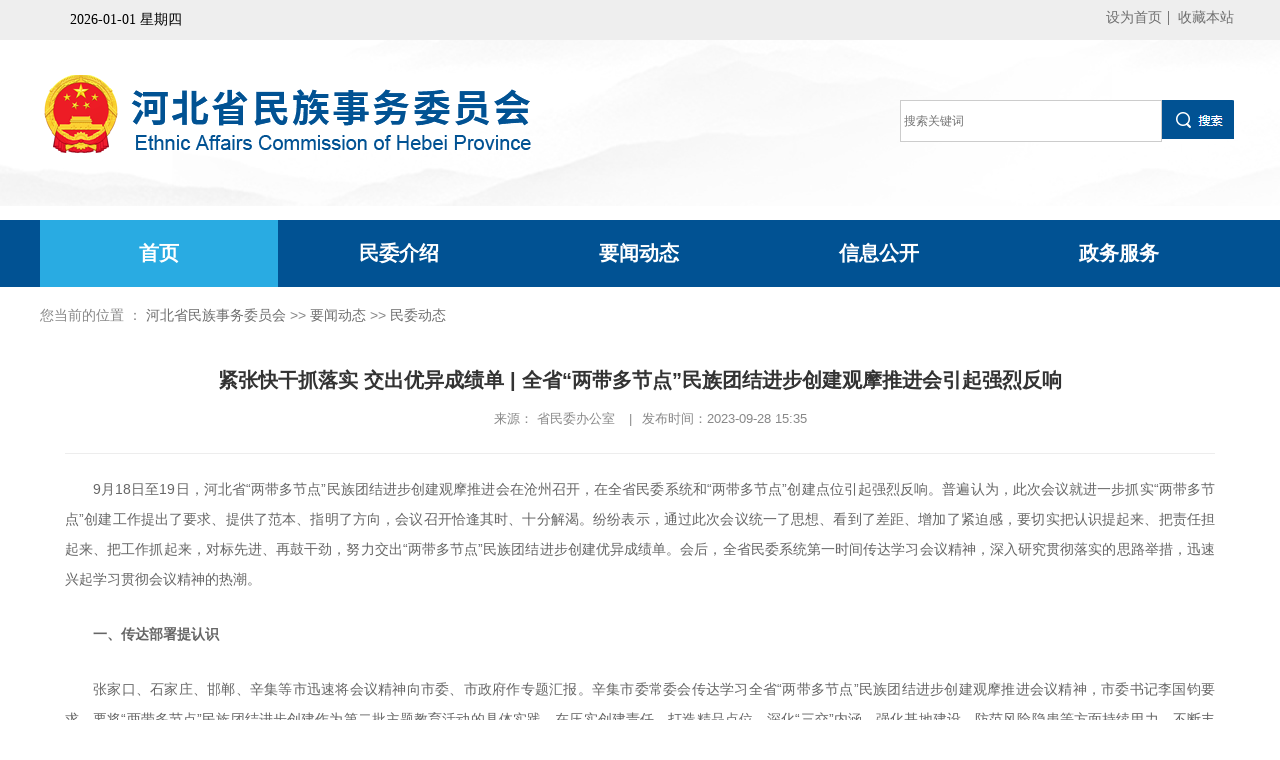

--- FILE ---
content_type: text/html
request_url: http://mw.hebei.gov.cn/system/2023/10/09/030255866.shtml
body_size: 19318
content:
<!DOCTYPE html PUBLIC "-//W3C//DTD XHTML 1.0 Transitional//EN" "//www.w3.org/TR/xhtml1/DTD/xhtml1-transitional.dtd">
<html xmlns="//www.w3.org/1999/xhtml">
<head>

<meta http-equiv="Content-Type" content="text/html; charset=gb2312" />
<title>民委动态_河北省民族事务委员会</title>
<meta name="keywords" content="">
<meta name="description" content="9月18日至19日，河北省两带多节点民族团结进步创建观摩推进会在沧州召开，在全省民委系统和两带多节点创建点位引起强烈反响。普遍认为，此次会议就进一步抓实两带多节点创建工作提出了要求、提供了范本、指明了方向，会议召开恰逢其时、十分解渴。纷纷表示，通过此次会议统一了思想、看到了差距、增加了紧迫感，要切实把...">
<link rel="shortcut icon" href="//mw.hebei.gov.cn/favicon.ico" />
<link href="//mw.hebei.gov.cn/css/base.css" rel="stylesheet" type="text/css" />
<link href="//mw.hebei.gov.cn/css/main.css" rel="stylesheet" type="text/css" />
<link href="//mw.hebei.gov.cn/css/style.css" rel="stylesheet" type="text/css" />
<link href="//mw.hebei.gov.cn/css/font-awesome.min.css" rel="stylesheet" type="text/css" />
<script type="text/javascript" src="//mw.hebei.gov.cn/js/jquery-1.8.3.min.js"></script>
<!--tiaozhuan begin  -->
<script type="text/javascript">
disUrl="";
if (disUrl!="")
window.location.href=disUrl;
</script>
<!--tiaozhuan end -->
	<style type="text/css">
    .topsearchbtn{ margin-left:160px!important; margin-top:-32px!important;}
.pagebox{ font-size:14px; line-height:50px; font-family:"微软雅黑";}
.article_txt{ text-indent:0px!important;}
.article_txt p{ line-height:30px; margin-bottom:25px;}
</style>
</head>
<body>
<div>

	<!--top-->
	<div :class="{'headerx':true,'headerximg01':bgClass01,'headerximg02':bgClass02,'headerximg03':bgClass03,'headerximg04':bgClass04}" >
			<!--顶部line-->
			 <link href="//mw.hebei.gov.cn/css/top.css" type="text/css" rel="stylesheet">
<style type="text/css">
.top-big-bg{ width:100%; min-width:1200px; height:180px; background:url(//mw.hebei.gov.cn/pic/003/001/489/00300148906_818be03c.jpg) top center no-repeat;}
.clear{height:1px;line-height:1px;font-size:1px;clear:both;width:100%;visibility:hidden;overflow:hidden;}
.bla20{height:20px;line-height:20px;font-size:1px;clear:both;width:100%;visibility:hidden;overflow:hidden;}
.bla40{height:35px;line-height:35px;font-size:1px;clear:both;width:100%;visibility:hidden;overflow:hidden;}
.top-bg{ width:100%; min-width:1230px; margin:0 auto;background:#eee;}
.tbxx{
width:1200px;
margin: 0 auto;
height:40px;
line-height:40px;
}
.date{height:40px;line-height:40px;overflow: hidden; font-size:14px; float:left; margin-left:30px; font-family:"微软雅黑";}
.date_right{
  width: 300px;
  height: 14px;
  line-height: 14px;
  text-align: right;
  float: right;
  padding: 11px 0;
  font-family:"微软雅黑";
}
.date_right div{
  height: 14px;
  line-height: 14px;
  display: inline-block;
  padding: 0px 6px;
  font-size: 14px;
}
.date_right div:first-child{
  border-right: 1px solid #777;
}


.ziti_b{ font-size:14px; color:#ebe6e6; font-family:"微软雅黑"; line-height:40px;}
.topsearchbtn{ margin-left:160px!important; margin-top:-32px!important;}

.mw-logo{ width:1200px; height:115px; margin:0 auto;}
.mw-logo .mw-logo1{ float:left; height:115px;}
.mw-logo .sousuo{ float:right; height:42px; width:340px; margin-top:25px;}
.ss-k{ width:260px; height:40px; border:#ccc solid 1px;}
</style>
<div class="top-bg">
<div class="tbxx">

    <div class="date"><span id=localtime></span></div>
    <div class="date_right">
      <div>
              <a href="javascript:" title="" onclick="SetHome(this, window.location)">设为首页</a>
      </div>
      <div>
             <a href="javascript:" onclick="AddFavorite('河北省民族事务委员会','window.location')">收藏本站</a>
      </div>
    </div>

  <div class="clear"></div>
</div>
</div>
<div class="top-big-bg">
<div class="bla40"></div>
<div class="mw-logo">

<div class="mw-logo1">
<img class="mwname" src="//mw.hebei.gov.cn/images/ghlogox.png"/>
</div>
<div class="sousuo" >
<form style="background:none;"  action="//search2.hebei.com.cn/m_fullsearch/full_search.jsp" method="post" name="info" target="_blank" >
							
								<input  style=" float:left;"  name="keywords"   type="text" class="ss-k"  placeholder=" 搜索关键词"><input name="channel_id" value="313000000000000000" type="hidden">
								<div  style=" float:left;" @click="search">
							<input name="submit"  type="image" src="//mw.hebei.gov.cn/pic/003/001/485/00300148502_7d83d28d.png" width="72" height="39" value="hebei.com.cn" >
						</div>
                               
						</form>
</div>
<div class="clear"></div>

</div>

<div class="bla20"></div>
</div>
        <script type="text/javascript">
function showLocale(objD)
{
	var str,colorhead,colorfoot;
	var yy = objD.getYear();
	if(yy<1900) yy = yy+1900;
	var MM = objD.getMonth()+1;
	if(MM<10) MM = '0' + MM;
	var dd = objD.getDate();
	if(dd<10) dd = '0' + dd;
	var hh = objD.getHours();
	if(hh<10) hh = '0' + hh;
	var mm = objD.getMinutes();
	if(mm<10) mm = '0' + mm;
	var ss = objD.getSeconds();
	if(ss<10) ss = '0' + ss;
	var ww = objD.getDay();
	if  ( ww==0 )  colorhead="<font color=\"#000\">";
	if  ( ww > 0 && ww < 6 )  colorhead="<font color=\"#000\">";
	if  (ww==6)  colorhead="<font color=\"#000\">";
	if  (ww==0)  ww="星期日";
	if  (ww==1)  ww="星期一";
	if  (ww==2)  ww="星期二";
	if  (ww==3)  ww="星期三";
	if  (ww==4)  ww="星期四";
	if  (ww==5)  ww="星期五";
	if  (ww==6)  ww="星期六";
	colorfoot="</font>"
	str = colorhead + yy + "-" + MM + "-" + dd + "&nbsp;" + ww + colorfoot;
	return(str);
}
function tick()
{
	var today;
	today = new Date();
	document.getElementById("localtime").innerHTML = showLocale(today);
	window.setTimeout("tick()", 1000);
}
tick();
</script>

<script>

//设为首页
        function SetHome(obj, url) {
            try {
                obj.style.behavior = 'url(#default#homepage)';
                obj.setHomePage(url);
            } catch (e) {
                if (window.netscape) {
                    try {
                        netscape.security.PrivilegeManager.enablePrivilege("UniversalXPConnect");
                    } catch (e) {
                        alert("抱歉，此操作被浏览器拒绝！\n\n请在浏览器地址栏输入“about:config”并回车然后将[signed.applets.codebase_principal_support]设置为'true'");
                    }
                } else {
                    alert("抱歉，您所使用的浏览器无法完成此操作。\n\n您需要手动将【" + url + "】设置为首页。");
                }
            }
        }
function AddFavorite(title,url){
    try{
       window.external.addFavorite(url,title);
    }
    catch(e){
        try{
          window.sidebar.addPanel(title,url,"");
        }
        catch(e){
            alert("抱歉，加入收藏夹失败。\n\n请使用快捷键Ctrl+D进行添加！");
        }
    }
}
</script>
<!--ecms sync check [sync_thread_id="3bcee7cc5a424330844ab778a62d31c1" sync_date="2025-07-25 09:05:02" check_sum="3bcee7cc5a424330844ab778a62d31c1]-->  
		
	</div>
	<!--top-->
	<!--Navigation-->
	 <style>

</style>
<div class="headerbg">
        <div class="nav">
            <ul class="webox webox-row webox-around" id="navul">
                <li class="active"><a href="//mw.hebei.gov.cn/index.shtml">首页</a></li>
				<li><a href="//mw.hebei.gov.cn/mwjs/index.shtml">民委介绍</a></li>
				<li><a href="//mw.hebei.gov.cn/ywdt/index.shtml">要闻动态</a></li>
				<li><a href="//mw.hebei.gov.cn/xxgk/index.shtml">信息公开</a></li>
				<li><a href="http://www.hbzwfw.gov.cn/hbzw/foursxcx/itemList/bm_index.do?webId=1&deptid=13258">政务服务</a></li>
            </ul>
            <div class="clearfix"></div>
        </div>
    </div>
<!--ecms sync check [sync_thread_id="3bcee7cc5a424330844ab778a62d31c1" sync_date="2025-05-21 19:04:26" check_sum="3bcee7cc5a424330844ab778a62d31c1]-->  
	<!--Navigation-->


	<div class="pageny" >
		<div class="container">
			<div class="lujing">


您当前的位置 ： <a href=//mw.hebei.gov.cn/index.shtml>河北省民族事务委员会</a> &gt;&gt; <a href=//mw.hebei.gov.cn/ywdt/index.shtml>要闻动态</a> &gt;&gt; <a href=//mw.hebei.gov.cn/ywdt/mwdt/index.shtml>民委动态</a>
			</div>
				
				<div style="background:#ffffff; padding:20px 25px;">
					
					
						<div class="nytit" style="text-align: center;">
							<h1>紧张快干抓落实 交出优异成绩单 | 全省“两带多节点”民族团结进步创建观摩推进会引起强烈反响</h1>
							<div class="sshuomign"></span><span><span></span>来源：

省民委办公室
</span>|<span>发布时间：2023-09-28 15:35</span></div>
						</div>
						

						<div class="article_txt">

						<p style="text-indent:2em;text-align:justified">9月18日至19日，河北省&ldquo;两带多节点&rdquo;民族团结进步创建观摩推进会在沧州召开，在全省民委系统和&ldquo;两带多节点&rdquo;创建点位引起强烈反响。普遍认为，此次会议就进一步抓实&ldquo;两带多节点&rdquo;创建工作提出了要求、提供了范本、指明了方向，会议召开恰逢其时、十分解渴。纷纷表示，通过此次会议统一了思想、看到了差距、增加了紧迫感，要切实把认识提起来、把责任担起来、把工作抓起来，对标先进、再鼓干劲，努力交出&ldquo;两带多节点&rdquo;民族团结进步创建优异成绩单。会后，全省民委系统第一时间传达学习会议精神，深入研究贯彻落实的思路举措，迅速兴起学习贯彻会议精神的热潮。</p>

<p style="text-indent:2em;text-align:justified"><strong>一、传达部署提认识</strong></p>

<p style="text-indent:2em;text-align:justified">张家口、石家庄、邯郸、辛集等市迅速将会议精神向市委、市政府作专题汇报。辛集市委常委会传达学习全省&ldquo;两带多节点&rdquo;民族团结进步创建观摩推进会议精神，市委书记李国钧要求，要将&ldquo;两带多节点&rdquo;民族团结进步创建作为第二批主题教育活动的具体实践，在压实创建责任、打造精品点位、深化&ldquo;三交&rdquo;内涵、强化基地建设、防范风险隐患等方面持续用力，不断丰富形式、创新方法，推进民族团结进步事业高质量发展。张家口市召开专题会议，要求各县（市、区）以产业发展引领创建工作开展，将创建工作落到实处，加快工作进度，力争在年底前打造出精品点位，为创建工作奠定坚实基础。石家庄市召开重点县（市、区）统战部长、民宗局长、创建点位负责人会议，要求全市上下进一步统一思想认识，发扬以往成绩、查找差距不足、修复短板漏洞，充分利用第四季度的有限时间，提档升级，积极作为，确保高标准、高质量完成创建工作任务。邯郸市召开专题会议，要求全市民委系统在落实创建责任和信息宣传上、在旅游促&ldquo;三交&rdquo;和教育研究基地建设上、在做好城市民族工作和维护民族领域安全稳定上下功夫、见实效，认真总结创建经验做法，强化信息宣传，高标准高质量开展创建，做到&ldquo;创建一个精品一个、创建一个带动一片&rdquo;。唐山市印发通知，要求各级各单位、各创建点位对创建工作想明白、干明白，知道为什么创、创什么，形成大家创、人人创的高度自觉。唐县召开民族团结进步创建推进会，强调要提升党建引领民族工作、提升融入文化元素、提升打造工作标准，推动民族工作从&ldquo;部门视角&rdquo;到&ldquo;党委视角&rdquo;升华、从&ldquo;单打独斗&rdquo;向&ldquo;齐抓共管&rdquo;转变、从&ldquo;机关大院&rdquo;向&ldquo;神经末梢&rdquo;传导，打造出具有唐县特色的成绩和亮点，高标准完成今年既定目标。邯郸市复兴区召开全区民族工作会议，强调要学习先进找差距、提升创建标准，强化责任下功夫、加快创建进度，履职尽责细排查、防范风险隐患，全力推进复兴区民族团结进步全域创建工作再上新台阶。曲周县召开专题会议，强调要领会精神、提升标准，落实责任、扎实推进，总结经验、提升能力，推动全县民族团结进步创建工作提档升级。</p>

<p style="text-indent:2em;text-align:justified"><strong>二、找准定位谋亮点</strong></p>

<p style="text-indent:2em;text-align:justified">各地充分发挥自身资源禀赋优势，再谋划、再发力、再提升，着力打造本地创建工作亮点品牌。石家庄市充分利用平山古中山国遗址陈列馆获评国家民委全国旅游促&ldquo;三交&rdquo;计划试点示范项目的契机，抓好项目实施，打造精品工程；年底前将结合工作实际，好中选优，命名一批市级铸牢中华民族共同体意识教育（实践）基地、体验馆（室）等，发挥辐射带动作用。邯郸市深挖旅游、文化资源，紧紧抓住磁县北朝考古博物馆获评全国旅游促&ldquo;三交&rdquo;计划试点示范项目这一大好机遇，在有条件的3A级以上景区创建旅游促&ldquo;三交&rdquo;精品点位，打造旅游促&ldquo;三交&rdquo;精品线路；强力推动教育实践基地和研究基地建设，组建民族工作智库，推动铸牢中华民族共同体意识深入人心。辛集市坚持&ldquo;规定动作不走样、自选动作有特色&rdquo;，深入挖掘辛集商帮与边疆地区物流和贸易往来的历史渊源，精心打造辛集国际皮革城等创建点位，广泛开展&ldquo;三交&rdquo;宣传推介活动。邱县提出&ldquo;1165&rdquo;工作思路，即打造老沙河观光沿线&ldquo;1条民族团结进步创建示范线&rdquo;、陈村回族乡&ldquo;1个民族团结进步创建示范乡镇&rdquo;、全县&ldquo;65个民族团结进步创建示范点位&rdquo;，全面开展民族团结进步创建工作。</p>

<p style="text-indent:2em;text-align:justified"><strong>三、比学赶超浓氛围</strong></p>

<p style="text-indent:2em;text-align:justified">保定市第一时间召开全市&ldquo;两带多节点&rdquo;民族团结进步创建工作推进会，提出在全市民委系统开展&ldquo;四个比一比&rdquo;活动。</p>

<p style="text-indent:2em;text-align:justified">一是比一比谁重视程度高、投入力度大。各县（市、区）迅速召开&ldquo;诸葛亮会&rdquo;，统战部长、民宗局长一起上，想真办法，真想办法，拿出创建工作硬措施，同时要主动向领导汇报，积极协调，尽全力投入资金、倾注精力、干出名堂。</p>

<p style="text-indent:2em;text-align:justified">二是比一比谁工作标准高、创建效果好。今年全市71个点位打造要按照国家民委测评指标体系一条一条对照，在此基础上再提高标准，找准自身特色，发挥资源禀赋优势，真正打造出亮点。市里将成立检查组，对所有点位打造情况进行摸底检查，确保每个点位高标准过关。</p>

<p style="text-indent:2em;text-align:justified">三是比一比谁打造点位多、带动效果突出。准确把握今年全省示范区示范单位命名&ldquo;扩大覆盖面，适当增加命名数量，并向窗口服务单位拓展，主要看创建点位质量，好的多评、差的少评，不搞平衡照顾&rdquo;这一导向，高质量高标准打造创建点位。</p>

<p style="text-indent:2em;text-align:justified">四是比一比谁完成任务好、群众满意度高。各地要围绕&ldquo;新不新、亮不亮、能不能对各族群众起到宣传教育作用、能不能站在全省领跑线上&rdquo;深入开展自查，咬紧牙关向前冲，交出满意成绩单。</p>

<p style="text-indent:2em;text-align:justified"><strong>四、上下联动促实效</strong></p>

<p style="text-indent:2em;text-align:justified">廊坊市在霸州召开民族团结进步创建观摩推进会，学习贯彻全省&ldquo;两带多节点&rdquo;民族团结进步创建观摩推进会精神，实地观摩了霸州市华夏收藏馆、霸州镇城内一街社区等7个创建点位，交流了创建工作经验，要求以先进典型为标杆，把所学所感所悟融入本地创建工作，在有形有感有效上下实功、求实效。张家口市组织参观了宣化区创建工作点位，听取了县区创建工作情况汇报，提出针对性指导意见。唐山市组织开展创建工作&ldquo;回头看&rdquo;，要求各地强化&ldquo;交账&rdquo;意识，查漏补缺，再鼓干劲，确保高标准高质量完成全年创建任务；市民宗局将于近期对各地创建工作开展情况，特别是各创建点位进行实地调研走访，有关情况纳入对各县（市、区）民族工作考核。辛集市召开创建工作领导小组专题会议，对各个创建点位逐一点评，对创建工作进行再安排、再部署；市委统战部、市民宗局将集中时间、集中力量，对9个创建点位进行全方位督促指导，确保创建工作扎实有效推进。</p>
 
						</div>

						
				
				</div>
			</div>
		</div>
	</div>

	<div class="footbg">
		<div class="container foot">
			<style type="text/css">
.ziti_b{ font-size:14px; color:#ebe6e6; font-family:"微软雅黑"; line-height:40px;}
.topsearchbtn{ margin-left:160px!important; margin-top:-32px!important;}

.webox-left a{ color:#fff!important;}
.ziti_b a{ color:#fff!important;}
</style>
<div class="container_col ziti_b">
        <div class="webox webbox-row webox-between"><div class="webox-left webox-pading-left-10">Copyright  2022 - 2023 mw.hebei.gov.cn All Rights Reserved   <br><a href="https://beian.miit.gov.cn/" target="_blank" style="color:#fff;">冀ICP备13001390号-2</a>                 <a target="_blank" href="//www.beian.gov.cn/portal/registerSystemInfo?recordcode=13010402001572" style="display:inline-block;text-decoration:none;height:20px;line-height:20px;padding:0 0 0 10px;"><img src="//mw.hebei.gov.cn/images/ga.png" style="float:left;"/><p style="float:left;height:20px;line-height:20px;margin: 0px 0px 0px 5px; color:#ffffff;">冀公网安备 13010402001572号</p></a>                 网站标识码：1300000007<br>  主办：河北省民族事务委员会<br/>版权所有：河北省民族事务委员会<br>投诉举报电话：0311-87904030</div>
<div class="webox webox-row webox-end">
<a href="//www.gov.cn/guowuyuan/gwykhdxcx/xiaochengxu.html" target="_blank"><img class="footimg" src="//mw.hebei.gov.cn/images/icon_foot01.jpg"></a>
<a href="//bszs.conac.cn/sitename?method=show&amp;id=0A3971B2AE2239E0E053012819AC1123" target="_blank"><img class="footimg" src="//mw.hebei.gov.cn/images/icon_foot02.png"></a>	
<a href="https://zfwzzc.www.gov.cn/check_web/errorInfo/jcInfo/ae1a0f36-cd01-45b8-8281-363057e36afe-1144873131" target="_blank"><img class="footimg" src="//mw.hebei.gov.cn/images/icon_foot03.jpg"></a>	
</div></div>
        </div>
<!-- 北方网大数据统计  开始 --><script src=//wqwww.hebei.com.cn/online_calc.js?ver=1></script><!-- 北方网大数据统计 结束 -->
<!-- 百度统计  开始 --><div style="display:none;"><script src="//www.hebei.com.cn/images_new/ccw_baidutongji.js"></script></div><!-- 百度统计  结束 -->
<!--ecms sync check [sync_thread_id="3bcee7cc5a424330844ab778a62d31c1" sync_date="2024-09-18 15:20:10" check_sum="3bcee7cc5a424330844ab778a62d31c1]-->  
		</div>
	</div>

<!--app-->
</div>
<!--app-->
</body>
</html>

<script type="text/javascript" src="//mw.hebei.gov.cn/other/003/001/364/00300136402_c4ffe384.js"></script>
<script type="text/javascript" src="//mw.hebei.gov.cn/js/common.js"></script>
<script>
	var xxid=GetQueryString("id");
   //vue框架
   var vm = new Vue({
			el: '#app',
			data(){
				return{
					actionxx:topArray,       //顶部小导航
					timexx:getdataTime(),    //获取时间
					newsid:xxid,
					typeInfo:{},
					classInfo:{},
					newsInfo:{},
					keyx:'',                  //检索的关键词
					headlist:headerArray,     //导航
					pageNo:100,                 //当前页面
					bgClassid:1,
					bgClass01:true,
					bgClass02:false,
					bgClass03:false,
					bgClass04:false,
					bgClass05:false,
				}
			},
			mounted:function(){
				this.getData();	
			},
			methods:{
			  getData(){
				let that=this;
				let newsid=this.newsid;
					$.ajax({
						url: baseUrl+"api/data/",
						data: {c:'newsxx',newsid},
						type: 'post',
						dataType: "json",
						success: function (data) {
							console.log(data);
							let zt=data.status;
							if(zt){ 
								that.newsInfo=data.data;
								that.typeInfo=data.typeinfo;
								that.pageNo=data.typeinfo.dhxh;
								that.classInfo=data.classdata;
							}
						}
					});
				},
				
				search(){
                   let keyx=this.keyx;
				   if(keyx.length==0){
					   wemsg('请输入关键词');
					   return false;
				   }else{
					   location.href="search.html?key="+keyx;
				   }
				},
				//切换头部图片
				changeBgClass(){
					let classid=this.bgClassid;
					this.bgClass01=false;
					this.bgClass02=false;
					this.bgClass03=false;
					this.bgClass04=false;
					this.bgClass05=false;
					if(classid==1){
						this.bgClassid=2;
						this.bgClass02=true;
					}else if(classid==2){
						this.bgClassid=3;
						this.bgClass03=true;
					}else{
						this.bgClassid=1;
						this.bgClass01=true;
					}
				},
				
  
			},
	
  
  
   });
   //vue框架
  </script>

<!--ecms sync check [sync_thread_id="3bcee7cc5a424330844ab778a62d31c1" sync_date="2024-05-15 16:43:51" check_sum="3bcee7cc5a424330844ab778a62d31c1]-->

--- FILE ---
content_type: text/css
request_url: http://mw.hebei.gov.cn/css/base.css
body_size: 1559
content:
@charset "utf-8";

/******基础样式�?�?******/
body{font-family:Microsoft Yahei,Arial, Helvetica, sans-serif;font-size:12px;color:#333; background:#fff;text-align:justify;text-justify:inter-ideograph;}
table,td{font-family:Microsoft Yahei,Arial, Helvetica, sans-serif;font-size:12px;line-height:24px;color:#2e2e2e;}
html,body,div,span,p,h1,h2,h3,h4,h5,h6,em,img,strong,blockquote,sub,sup,tt,i,b,dd,dl,dt,form,label,table,caption,tbody, tfoot, thead,tr,th,td,ul,li,p,a,ol{margin:0;padding:0;}
s,i,em{ font-style:normal; text-decoration:none;}
ul,ol,li{list-style-type:none;list-style:none;}
button,input,select,textarea{vertical-align:middle; font-family:Microsoft Yahei; margin:0; padding:0;}
h1,h2,h3,h4,h5,h6{font-size:100%;}
address,cite,dfn,em,var{font-style:normal;}
code,kbd,pre,samp{font-family:courier new,courier,monospace;}
sup{vertical-align:text-top;}
sub{vertical-align:text-bottom;}
legend{color:#000;}
fieldset,img{border:0;}
button,input,select,textarea{font-size:100%;}
table{border-collapse:collapse;border-spacing:0;}
a{color:#6e6e6e; text-decoration:none;}
.white,.white a{color:#fff;text-decoration:none;}
.white,a:hover{color:#b61412;}
.clearfix{clear:both;height:1px;margin-top:-1px;overflow:hidden;}

.fw{font-family:Microsoft Yahei,Arial, Helvetica, sans-serif;}
.fl{float:left;}
.fr{float:right;}
.fb{font-weight:bold;}
.disb{display:block;}
.disn{display:none;}


.area-dialog-ct{width:760px; padding:10px; background:#fff;}
.area-dialog-bar{height:40px; background:#003a52;}
.area-dialog-bar span,.area-dialog-bar a{line-height:40px; color:#fff; font-size:14px; padding:0 15px;}
.area-dialog-bar a#_a_c_close{float:right;}
.area-dialog-ct .area-dialog-content{margin:0; }
.area-dialog-ct .area-dialog-content::after{clear:both; display:block; content:"";}
.area-dialog-content li{float:left; padding:10px; position:relative;}
.area-dialog-content .area-m-o{width:150px; margin:0; padding:0 10px; background:#fff;}
.area-dialog-content li .a-i-disable{background:#d8d8d8;}

.area-dialog-content .area-m-o .a-check-num{color:#d00;}
.area-dialog-content  input{margin:-3px 5px 0 0;}
.area-dialog-content .area-m-o lable{line-height:35px; font-size:12px; color:#333;}
.area-dialog-content li .a-city-ct {display: none;}
.area-dialog-content li.area-item-mover{background:#f7e76a;}
.area-dialog-content li.area-item-mover .a-city-ct {display: block;}
.area-dialog-bottom{ margin-top:10px; text-align:center;}
.area-dialog-bottom a{padding:5px 15px; color:#fff; background:#007ba9; font-size:14px; border-radius:3px;}
.area-dialog-bottom a:hover{background:#003a52; transition:0.3s ease;}
.area-dialog-content .a-city-ct {
    position: absolute;
    left: 0;
    top: 45px;
    background: #f7e76a;
    padding: 10px;
    z-index:100;
    width:480px;
}
    .area-dialog-content .a-city-ct:after {
        content: "";
        display: block;
        clear: both;
    }
.area-dialog-content .a-city-ct p{ float:left; width:100px; padding:5px 10px;}


.color-1{background-color:#249edc;}
.color-2{background-color:#17a668;}
.color-3{background-color:#741d88;}
.color-4{background-color:#da9627;}
.color-5{background-color:#ff9933;}
.color-6{background-color:#6666ff;}
.color-7{background-color:#ff99ff;}
.color-8{background-color:#66cc66;}
.color-9{background-color:#666;}
.color-10{background-color:#ff7800;}
.color-11{background-color:#ccc;}
.color-12{background-color:#ff3333;}
.color-white{background-color:#fff;}
.bgcolor-gray{background:#f5f5f5;}

.ipt-txt{outline:none; border:1px solid #ccc;}
.ipt-txt:focus,.ipt-sec:focus{border:1px solid #0078b5; box-shadow:#ccc 2px 4px 2px;}
.small-ipt{line-height:16px; width:150px; height:16px; padding:4px;}
.ipt-sec{padding:5px;}
.ipt-radio,.ipt-check{vertical-align: middle; margin:0 5px 4px 0;}
.btnBox{width:100%; text-align:center;}
.Submit{width:200px; height:42px; line-height:42px; font-size:16px; color:#fff; border:0; outline:none; margin:0 auto; cursor:pointer;  transition:background-color 0.3s ease; -moz-transition:background-color 0.3s ease; -webkit-transition:background-color 0.3s ease;}
.Submit:hover{background-color:#F60;}<!--ecms sync check [sync_thread_id="3bcee7cc5a424330844ab778a62d31c1" sync_date="2022-08-18 09:47:14" check_sum="3bcee7cc5a424330844ab778a62d31c1]-->

--- FILE ---
content_type: text/css
request_url: http://mw.hebei.gov.cn/css/main.css
body_size: 4372
content:
@charset "utf-8";



@media only screen and (min-width: 1400px) and (max-width: 1920px){
   body{zoom:1.1}
}


@keyframes bganimation {
  0%{
      background-position: 0% 50%;
  }
  50%{
      background-position: 100% 50%;
  }
  100%{
      background-position: 0% 50%;
  }
}
.container{width:1200px; margin:0 auto; position:relative;}
.container_0col{ padding:15px 0; width: 1200px; margin: 0 auto;}
.container_col{ padding:15px; width: 1170px; margin: 0 auto;}
#weather{ float: left; font-size:12px; color:#666; line-height:24px; width: 260px; margin-top: 25px; margin-left: 20px;}
.toptxt{font-size:12px; color:#888; line-height:34px; text-align: right;}
.toptxt a{font-size:12px; color:#888; line-height:34px; padding:0 10px;}
.toptxt a:hover{color:#015293;}
.toptxt .diqu{position: absolute; left: 0; top: 0; line-height: 34px; color: #333;}

.search{height: 20px; padding: 10px 0; width:300px; background: #fff; position: absolute; right: 0; top: 210px; padding-right: 90px;}
.search a{display: block; width: 80px; height: 40px; background: #cf0d0d; color: #fff; font-size: 16px; line-height: 40px; text-align: center; position: absolute; top: 0; right: 0; transition:all .3s ease;}
.search a:hover{background: #015293;}
.ipt-sea{height: 20px; line-height: 20px; font-size: 14px;color: #666; outline: none; border: 0; width: 285px; padding-left: 15px;}
.logo{width:259px; height:112px; position: absolute; left: 0; top: 77px;}


.searchx{
    margin: 10px 0;
    display: flex;
    justify-content: flex-start;
    align-items: center;
}
.searchx input{
  width: 300px;
  height: 24px;
  padding: 8px;
  border: 1px solid #e8ebec;
}
.searchx a{width: 80px; height: 40px; background: #cf0d0d; color: #fff; font-size: 16px; line-height: 40px; text-align: center;transition:all .3s ease;}
.searchx a:hover{background: #015293;}


.nav{width:1200px; height:67px; margin: 0 auto 15px auto; background: #015293;}
.nav li{width:240px; float:left; height:67px; position:relative; text-align: center; padding-right: 2px;}
.nav li a{display:block; text-align:center; line-height:67px; height: 67px;  font-size:20px;font-weight:bold; color:#fff; transition:all .3s ease; overflow: hidden; }
.nav li a img{display: block; margin: 15px auto 10px auto; transition:all .3s ease;}
.nav li a:hover,.nav li.active a{background:#29abe2;color:#fff;}
.nav li a:hover img{-moz-transform:scaleX(-1);
    -webkit-transform:scaleX(-1);
    -o-transform:scaleX(-1);
    transform:scaleX(-1);}

/*��������*/
.zxgg{width: 1170px; margin: 10px auto auto auto; padding-left: 30px;}
.BreakingNewsController{width:100%;overflow:hidden;height:auto;position:relative; height: 35px;}
.BreakingNewsController .bn-title{display:inline-block;float:left;padding:0 20px; line-height: 35px;}
.BreakingNewsController ul{padding:0;margin:0;display:block;list-style:none;position:absolute;left:180px;right:50px;}
.BreakingNewsController ul li{list-style:none;padding:0 20px;display:none; height: 35px;}
.BreakingNewsController ul li a{text-decoration:none;color:#333;display:inline-block;overflow:hidden;padding:0; line-height: 35px;}
.BreakingNewsController .bn-arrows{display:inline-block;float:right;width:50px;position:absolute;right:0;top:0;bottom:0;}
.BreakingNewsController .bn-arrows span{display:block;width:20px;position:absolute;top:0;bottom:0;cursor:pointer;opacity:0.2;}
.BreakingNewsController .bn-arrows span:hover{opacity:1;}
.BreakingNewsController .bn-arrows-left{ left:0;background:url(http://mw.hebei.gov.cn/images/bn-arrows.png) left center no-repeat;}
.BreakingNewsController .bn-arrows-right{right:10px;background:url(http://mw.hebei.gov.cn/images/bn-arrows.png) right center no-repeat;}
.easing a, .easing span{transition:.25s linear;-moz-transition:.25s linear;-webkit-transition:.25s linear;}

.newshide{display: none;}
.newsshow{display: block;}
.news-notice{ margin:0;}
.indnews{width: 510px; height: 330px; float: left;}
.news-pic{width: 480px; height: 320px;}
.news-pic,.news-pic img{ width:480; height: 320px;border-radius:10px; overflow: hidden;}

.news-notice .news-txt{width:680px; height: 330px; float: right;}
.news-title{height:38px;padding-bottom: -1px; border-bottom:1px solid #e0dede; line-height:38px; position:relative;}
.news-title .name{position:absolute; left:-1px; top:-1px; height:39px; color:#333333; text-align:center; line-height:39px; font-size:15px; padding:0 15px; font-weight:bold;}
.news-name.tab-nav{position:absolute; left:-1px; top:-1px; height:39px; }
.news-name.tab-nav a{display:block; float:left; height:39px; line-height:39px;color:#333; text-align:center; line-height:39px; font-size:15px; padding:0 25px; margin:0; position:relative;}
.news-name.tab-nav a.current{margin-right:5px; background:#015293; color:#fff; font-weight:bold; font-weight:bold;box-shadow: 3px 3px 2px #999999;}
.news-name.tab-nav a.currentx{margin-right:5px; color:#333333; font-weight:bold;}
.news-name.tab-nav a i{width:9px; height:5px; background:url(http://mw.hebei.gov.cn/images/jtx.png) no-repeat; left:10px; bottom:-5px; display:none;}
.news-name.tab-nav a.current i{display:block;width:9px; height:5px; background:url(http://mw.hebei.gov.cn/images/jtx.png) no-repeat; left:10px; bottom:-5px; }
.news-title .name i{width:9px; height:5px; background:url(http://mw.hebei.gov.cn/images/jtx.png) no-repeat; left:10px; bottom:-5px; display:block;}
.news-title .more{position:absolute; right:10px; line-height:38px; top:0; font-size:12px; color:#999; transition:all .3s ease;}
.news-title .more:hover{color:#084466;}
.newslist{display:block; padding:10px 12px;}

.bgtitle{margin-right:5px; background:#b61412; color:#fff; font-weight:bold; font-weight:bold;box-shadow: 3px 3px 2px #999999;}
.bgtitle i{display:block;width:9px; height:5px; background:url(http://mw.hebei.gov.cn/images/jtx.png) no-repeat; left:10px; bottom:-5px; }
.hotnews{margin:12px 12px 0 12px;}
.hotnews h1{font-size:14px; color:#084466; text-align:center; margin:0 10px; height:28px; line-height:28px;
word-break:break-all;
display:-webkit-box;
-webkit-line-clamp:1;
-webkit-box-orient:vertical;
overflow:hidden;}
.hotnews .hotcon{margin-top:12px; word-break:break-all;
display:-webkit-box;
-webkit-line-clamp:3;
-webkit-box-orient:vertical;
overflow:hidden;}
.hotnews .hotcon a{ color:#999; line-height:22px; font-size:13px;}
.hotnews .hotcon a:hover,.newslist li a:hover{color:#015293;}
.newslist li{border-bottom:1px dotted #dedede; position:relative; padding:0 80px 0 16px; background:url(http://mw.hebei.gov.cn/images/listnot.png) 0px  15px no-repeat;}
.newslist li a{display:block; height:36px; width:100%; line-height:36px; font-size:14px; color:#666;word-break:break-all;
display:-webkit-box;
-webkit-line-clamp:1;
-webkit-box-orient:vertical;
overflow:hidden; position: relative;}
.newslist li span{position:absolute; right:0; top:0; line-height:36px; color:#bbb; text-align:center;}
.newslist li:last-child{border:0;}
.newslist.ny li{ padding:8px 80px 8px 25px; background:url(http://mw.hebei.gov.cn/images/dot.png) 5px 20px  no-repeat;}
.newslist.ny li a:after{display: none;}
.nytit{border-bottom: 1px solid #ededed; line-height: 30px; font-size:20px; padding-bottom: 10px; margin-bottom: 10px; font-weight: bold;}

.newstopic{
  line-height:32px; 
  font-size:13px;
  overflow: hidden;
}
.newsnr{
  padding: 8px;
  line-height:24px; 
  font-size:13px;
  color: #a5a3a3;
  overflow: hidden;
}

.xzgg{margin: 15px auto; width: 1200px; }
.xzgg img{width: 100%;}
.r-radius{border-radius:50%; margin:0 auto; transition:all .3s ease;}
.fwzn .iconlist a:hover{color: #F71013;}

.toutiao{background: #f5f5f5; height: 80px; position: relative; padding: 12px 90px; margin-bottom: 15px;}
.toutiao i{width: 82px; height: 69px; background: url(http://mw.hebei.gov.cn/images/toutiao.png) no-repeat; position: absolute; left: 0; top: 0;}
.toutiao h1{text-align: center;overflow: hidden;}
.toutiao h1 a{font-size:18px; color: #333;line-height: 35px;}
.toutiao h1 a:hover{color: #015293;}
.toutiao p{ height: 24px; line-height: 24px; padding-top: 8px; font-size: 13px; color: #666;
  word-break:break-all;
  display:-webkit-box;
  -webkit-line-clamp:1;
  -webkit-box-orient:vertical;
  overflow:hidden; }
.zcbox{
  width: 100%;
  margin:30px  10px;
  background-color: #ffffff;
  padding: 10px;
  border-radius:5px;
}
.xz-col{background: #fff; padding: 15px; height: 370px; float: left; margin-right: 15px; margin-top: 15px; margin-bottom: 15px;}
.xz-col.abt{width: 340px;}
.xz-col.abt img{width: 100%;}
.xz-col.gsgg{width: 400px; margin-right: 0;}
.xz-col.jlhd{width: 340px; margin-right: 0; float: right;}
.hudongicon a{display: block; float: left; width: 120px; height: 102px; border-bottom: 1px solid #f2f2f2; border-right: 1px solid #f2f2f2; text-align: center;}
.hudongicon a img{margin: 15px auto; display: block;transition:all .3s ease; width: 35px;height: 35px;}
.hudongicon a.nor{border-right: 0;}
.hudongicon a.nob{border-bottom: 0;}
.hudongicon a:hover{color: #cf0d0d;}
.hudongicon a:hover img{-moz-transform:scaleX(-1);
    -webkit-transform:scaleX(-1);
    -o-transform:scaleX(-1);
    transform:scaleX(-1);}
/*
.col-title{ background: url(http://mw.hebei.gov.cn/images/titbot.png) left bottom no-repeat; overflow: hidden; padding-bottom: 15px;}
.col-title span p{font-size: 16px; color: #4e5052;font-weight:bold;}
.col-title span i{font-size: 12px; color: #b6b6b6; margin-top: 10px;}
.col-title a{float: right; line-height: 30px;}
*/
.col-title{ padding-bottom: 15px;}
.col-title span p{
  line-height: 38px;
  text-align: center;
  width: 150px;
  margin-right:5px; 
  background:#015293; 
  color:#fff; 
  font-size:15px;
  box-shadow: 3px 3px 2px #999999;
}
.col-title span i{display:block;width:9px; height:5px; background:url(http://mw.hebei.gov.cn/images/jtx.png) no-repeat; left:10px; bottom:-5px;}
.col-title a{float: right; line-height: 30px;}
.col-con{margin-top: 15px;}
.col-con .abttxt{font-size: 13px; line-height: 26px; color: #666; margin-top: 15px;word-break:break-all;
  display:-webkit-box;
  -webkit-line-clamp:6;
  -webkit-box-orient:vertical;
  overflow:hidden;}
.anim{
    transition: all 0.5s;
    margin-left: -295px;
}
.videolist{overflow: hidden;}
.videolist p{overflow: hidden;}
.videolist ul{width: auto; display: flex; flex-direction: row; justify-content: start;}
.videolist ul li{text-align: center; line-height:28px; margin-right: 10px; font-size: 13px;}
.ztimg{
  width: 285px; 
  height: 155px;   
}
.sqbs li{width: 33.33%; text-align: center; float: left; margin-bottom: 15px; margin-top: 10px;}
.sqbs li a:hover{color: #015293;}

.mqmy{margin: 20px 0;}
.mqmy li{width: 301px; height: 60px; margin: 10px auto; border: 1px solid #dddddd;}

.bmfw{margin-right: -15px;}
.bmfw li{width: 235px; float: left; margin-right: 25px; padding-left: 120px; margin-bottom: 30px; margin-top:15px; position: relative;}
.bmfw li .pic{display: block; width: 100px; height: 100px; position: absolute; left: 0; top: 0;}
.bmfw li .pic img{width: 100px; height: 100px;}
.bmfw li .pic.rad{border-radius: 50%; overflow: hidden;}
.bmfw .info .list{line-height: 15px; font-size: 12px; margin-bottom: 8px; margin-top: 2px;}
.bmfw .info .list i{height: 15px; width: 15px; float: left; margin-right: 5px;}

.gsht{float:left; width:400px;}
.col-2-r .tit{height:40px; background:url(http://mw.hebei.gov.cn/images/sficon.png) 0 9px no-repeat; padding-left:30px; line-height:40px; color:#333; font-size:16px; float:left; }
.sfbox{padding:0 10px 15px 5px; height:213px;}
.sftxt{float:left; width: 424px;height: 215px; position:relative;}
.sftxt .info{ height:198px; line-height:22px; font-size:12px; color:#666;
word-break:break-all;
display:-webkit-box;
-webkit-line-clamp:9;
-webkit-box-orient:vertical;
overflow:hidden;}
.sftxt a{display:block; position:absolute; left:0; bottom:-2px; text-align:center; color:#F30;}
.sftxt a:hover{color:#39F;}
.jisuan{float:right; padding-left:30px; width:270px; border-left:1px dashed #efefef; height:213px; }
.jisuan h1{color:#084466; line-height:30px; font-size:13px;}
.jsbox{position:relative; padding-left:65px; margin-top:8px;}
.jsbox span{position:absolute; left:0; top:0; line-height:27px; display:block; width:65px; color:#7e7e7e;}
.jsbox .jsq{border:1px solid #f0f0f0; height:19px; padding:3px 3px 3px 10px;border-radius:2px;}
.jsbox .jsq .ipt-jsq{border:0; height:19px; line-height:19px; width:100%; outline:none;}
.jsbox .jsq a{display:block; width:42px; height:19px; text-align:center; line-height:19px; background:#55aeec; position:absolute; top:4px; right:4px; color:#fff; border-radius:2px;}
.jsjg{background:#f0f0f0; padding:4px 8px; margin-top:10px; position:relative;}
.jsjg .tab{line-height:28px; border-bottom:1px solid #e2e2e2; color:#6a6a6a; height:28px; overflow:hidden;}
.jsjg .tab span{float:right;}
.jsjg .tab.last{border:0;}
.jsjg:before{content:''; width:9px; height:5px; background:url(http://mw.hebei.gov.cn/images/jtt.png) no-repeat; display:block; position:absolute; right:20px; top:-5px;}
.jisuan .smtxt{color:#55aeec; line-height:40px;}
.xxlinks {height:24px; overflow:hidden;}
.xxlinks a{color:#F33; line-height:24px;}
.xxlinks a:hover{color:#55aeec; text-decoration:underline;}

.newslist.htlist{padding:0; width:360px;}


.col-4{width:289px; float:left; margin-right:12px; border:1px solid #efefef;}
.col-4.last{margin-right:0;}
.news-title .name2{float:left; line-height:33px; font-size:13px; font-weight:bold; color:#084466; padding-left:20px; background:url(http://mw.hebei.gov.cn/images/shu.png) 8px 11px no-repeat;}

.linksbox{margin:0 auto; width: 1200px;}
.txtlisttit{height: 38px; border-bottom: 2px solid #ffffff;}
.txtlisttit a{display: block; height: 38px; line-height: 38px; float: left; padding: 0 40px; color: #333; transition: all .3s ease; font-size: 14px;}
.txtlisttit a.current{background: #d00c0d; color: #fff;}
.linksbox .listcon{height:70px;}
.linksbox .linkslist li{margin: 5px 10px; line-height: 30px; float: left; font-size: 14px;}

.foot{
  font-size:14px; 
  color:#787878; 
  line-height:30px; 
  text-align: center; 
  color:#ffffff;
  width: 1200px; 
  text-align: center; 
  padding: 20px 0;
  }

.mg-t-b{margin:15px auto;}
.page-left{width: 200px;}
.page-right{width: 900px; background: #fff; padding: 40px;}
.lujing{margin: 20px 0; font-size: 14px; color: #888;}
.pageny{ padding-bottom:15px;}
.fllist{border: 1px solid #ededed;}
.fllist li{height: 60px; background: #fff; padding: 0 20px;}
.fllist li a{display: block; border-bottom: 1px solid #ededed; line-height: 59px; font-size: 16px; color: #666;}
.fllist li:hover,.fllist li.active{background: #015293;border-top:0;}
.fllist li:hover a,.fllist li.active a{color: #fff; border-bottom: 0;}
.fllist li.active{border-left: 4px solid #120ca6;border-top: 1px solid #ffffff;border-bottom: 1px solid #ffffff;}


.hotarticl{margin-top:20px;}
.hottit{border-bottom:1px solid #efefef; line-height:40px; font-size:16px; color:#F30; margin:12px 12px 0 12px;}
.pagelujing{height:40px; border-bottom:2px solid #efefef; position:relative;}
.pagelujing .name{position:absolute; left:0; top:0; height:40px; border-bottom:2px solid #F33; line-height:40px; font-size:16px; font-weight:bold;}
.pagelujing span{position:absolute; right:0; line-height:40px; color:#888;}
.news-txt.ny,.newslist.ny{border:0; padding:0;}
.news-txt.ny{min-height:600px;}
.newslist.ny li:last-child {
   border-bottom:1px dotted #efefef;
}

.liuyantab{border:1px solid #f5f5f5; background:#f8f8f8; margin-top:20px; padding:20px;}
/*��ҳ*/

.biaoti{font-size: 18px; color: #333;  text-align: center; margin: 0 20px; font-weight: 600; margin-top:30px;}
.sshuomign{color: #888; padding:10px 0; font-size: 13px; line-height: 28px; text-align: center; font-weight: normal;}
.sshuomign span{margin: 0 10px;}


.tcdPageCode{padding: 15px 20px;text-align: left;color: #ccc;text-align:center; margin-top: 30px;}
.tcdPageCode a{display: inline-block;color: #888;display: inline-block;height: 25px;	line-height: 25px;	padding: 0 10px;border: 1px solid #ddd;	margin: 0 2px;border-radius: 4px;vertical-align: middle;}
.article_txt{font-size: 14px; line-height: 26px; color: #666; margin-top: 20px; text-indent:32px;overflow:hidden}
.article_txt img{max-width: 930px;}
.tcdPageCode span.active{background-color:#ff0000;color:#ffffff;}
.tcdPageCode a:hover{text-decoration: none;border: 1px solid #D23737;}
.tcdPageCode span.current{display: inline-block;height: 25px;line-height: 25px;padding: 0 10px;margin: 0 2px;color: #fff;background-color: #F15B5B;
    border: 1px solid #F15B5B;;border-radius: 4px;vertical-align: middle;}
.tcdPageCode span.disabled{	display: inline-block;height: 25px;line-height: 25px;padding: 0 10px;margin: 0 2px;	color: #bfbfbf;background: #f2f2f2;border: 1px solid #bfbfbf;border-radius: 4px;vertical-align: middle;}




.clear{height:1px;line-height:1px;font-size:1px;clear:both;width:100%;visibility:hidden;overflow:hidden;}
.bla20{height:20px;line-height:20px;font-size:1px;clear:both;width:100%;visibility:hidden;overflow:hidden;}
.bla40{height:35px;line-height:35px;font-size:1px;clear:both;width:100%;visibility:hidden;overflow:hidden;}
.top-bg{ width:100%; min-width:1230px; margin:0 auto;background:#eee;}
.tbxx{
width:1200px;
margin: 0 auto;
height:40px;
line-height:40px;
}
.date{height:40px;line-height:40px;overflow: hidden; font-size:14px; float:left; margin-left:30px; font-family:"΢���ź�";}
.date_right{
  width: 300px;
  height: 14px;
  line-height: 14px;
  text-align: right;
  float: right;
  padding: 11px 0;
  font-family:"΢���ź�";
}
.date_right div{
  height: 14px;
  line-height: 14px;
  display: inline-block;
  padding: 0px 6px;
  font-size: 14px;
}
.date_right div:first-child{
  border-right: 1px solid #777;
}
<!--ecms sync check [sync_thread_id="3bcee7cc5a424330844ab778a62d31c1" sync_date="2022-12-09 18:04:42" check_sum="3bcee7cc5a424330844ab778a62d31c1]-->

--- FILE ---
content_type: text/css
request_url: http://mw.hebei.gov.cn/css/style.css
body_size: 2705
content:
[v-cloak] {
  display: none;
}
.mwhide{
  display: none;
}
.mwshow{
  display:block;
}
.indexbgx{
  width:100%; 
  background:url(http://mw.hebei.gov.cn/images/xinbg.png);
    background-size:100% 100%;
}
.headerbg{width:100%; background:#015293;}
.footbg{width:100%; background:#015293; border-top: 3px solid #015293; min-width: 1200px;}
.mwname{
  height: auto;
}
.webox{
    display: flex;
    align-items: center;
}
.weboxtop{
  display: flex;
}
  .webox-row{
    flex-direction: row;
  }
  .webox-wrap{
    flex-wrap:wrap;
  }
  .webox-start{
    justify-content: flex-start;
  }
  .webox-end{
    justify-content:flex-end;
  }
  .webox-center{
    justify-content:center;
  }
  .webox-around{
    justify-content:space-around;
  }
  .webox-between{
    justify-content:space-between;
  }
  .webox-end{
    justify-content:flex-end;
  }
  .webox-left{
      text-align:left;
  }
  .webox-right{
    text-align:right;
}
.webox-center{
    text-align:center;
}
.webox-pading-left-10{
    padding-left:10px;
}
.webox-pading-right-10{
    padding-right:10px;
}
  .webox-input{
    margin:8px 0;
    padding:5px 8px;
    background:#dfdddd;
    border-radius:5px;
  }
  .webox-input img{
    width: 40px;
    height:40px
  }
  .webox-input input{
    background-color:#dfdddd;
    border:none;
    outline: none;
    padding:6px 10px 6px 6px;
    font-size:15px;
    color:#333333; 
    box-sizing:border-box; 
    font-family:Helvetica,STHeiti STXihei, Microsoft JhengHei, Microsoft YaHei, Arial;
  }
.topbox{
    height:25px;
    width: 100%;
    color:#ffffff;
    padding: 10px 0 5px 0;
    font-size:15px;
}
.topbox a{
    color:#ffffff;
    font-size:13px;
    padding: 0 10px;
}
.topbox a:hover{
    color:#d6d1d2;
}
.mwlogo{
    width:90px;
    height: auto;
    padding-top:-5px;
}
.topsearch{
    margin-top: 10px;
    height: 15px; 
    padding: 8px 50px 8px 8px; 
    width:150px; 
    background-color: rgba(255,255,255,.2); 
    text-align: center;
    border:1px solid #015293;
    outline: none;
    border-radius:25px;
    color:#999999;
}
.topsearchbtn{
    margin-top: 10px;
    margin-left: -50px;
    display: block;
    border: 0; 
    height: 33px; 
    color: #999999; 
    font-size: 13px; 
    line-height: 30px;
    text-align: center; 
    transition:all .3s ease;
    border-radius:0 25px 25px 0;
}
.topsearchbtn img{
  padding-top:5px;
    width: auto;
   height: 25px;
}
/*
.topsearchbtn:hover{background: #b60606;}
*/
.topbox-left{
    padding-left: 10px;
    text-align: center;
    color:#0d3657;
    font-size:14px;
}
.topbox-left a{
    font-size:14px;
    color:#0d3657;
}
.topbox-left a:hover{
    font-size:14px;
    color:#8a0e2d;
    text-decoration: overline;
}
.imgbox{
  margin: 0 auto;
  text-align: center;
  width: 90%;
}
.imgbox img{
  text-align: center;
  width: auto;
  max-width: 800px;
  height: auto;
  border-radius:5px;
}
.footimg{
    width: 60px;
    border: 0;
    padding: 0 10px;
}
.gudingad{
  position:fixed;
  right: 0;
  bottom: 0;
  width:100px;
  height:300px;
  margin-right:5px;
  margin-bottom: 10px;
  padding:10px;
  text-align: left;
  background-color: rgba(0,0,0,.4);
  font-size:16px;
  color:#666666;
  z-index: 999;
  border-radius:5px;
}
  /*閬僵灞?*/
.coverdiv{
    background:rgba(0,0,0,.3);position:fixed;left:0;top:0;width:100%;height:100%;z-index:999;
}   
.wemsg{
    position:absolute;
    top: 30%;
    margin-left:40%;
    width:20%;
    padding: 25px;
    text-align: center;
    background-color: #333333;
    font-size:14px;
    color:#ffffff;
    filter:alpha(opacity=70);
    opacity:0.7;

    z-index: 99999;
    border-radius:5px;
}
.indextcbox{
  position:fixed;
  left: 50%;
  top: 20%;
  width:260px;
  height:auto;
  margin-left:-130px;
  padding: 20px;
  text-align:center;
  background-color: #ffffff;
  font-size:14px;
  color:#999999;
  z-index: 99999;
  border-radius:8px;

}
.tcbox{
  position:fixed;
  left: 50%;
  top: 50%;
  width:600px;
  height:400px;
  margin-left:-300px;
  margin-top:-200px;
  padding: 20px;
  text-align: left;
  background-color: #ffffff;
  font-size:16px;
  color:#999999;
  z-index: 99999;
  border-radius:8px;
}
.tctitle{
  padding: 15px 0;
  text-align: center;
  font-size:16px;
  color:#666666;
}
.tccontent{
  line-height: 25px;
  font-size:13px;
  text-indent:32px;
}
.tcimg{
  text-align: center;
}
.tcimg img{
  text-align: center;
  width: auto;
  height: auto;
  max-height: 250px;
}

/*鏃犻殰纰嶆祻瑙堝脊绐?*/
.wzaBox{
  position:fixed;
  left: 50%;
  top: 50%;
  width:700px;
  height:450px;
  margin-left:-350px;
  margin-top:-220px;
  padding: 20px;
  text-align: left;
  background-color: #ffffff;
  z-index: 99999;
  border-radius:8px;
  overflow: hidden;
  overflow-y: scroll;
}
.wzaTitle{
  margin: 15px 0;
  padding: 15px 0;
  color:#666666;
}
.wzaTfont01{
  text-align: center;
  font-size:18px;
  font-weight:bold;
  line-height:28px;
}
.wzaTfont02{
  text-align: center;
  font-size:24px;
  font-weight:bold;
  line-height: 30px;
}
.wzaTfont03{
  text-align: center;
  font-size:26px;
  font-weight:bold;
  line-height:40px;
}
.wzaContent{
  text-align: left;
}
.wzaCfont01{
  line-height: 28px;
  font-size:13px;
  text-indent:30px;
}
.wzaCfont02{
  line-height:32px;
  font-size:16px;
  text-indent:32px;
}
.wzaCfont03{
  line-height:40px;
  font-size:20px;
  text-indent:38px;
}
.wzaFont{
  padding: 10px;
  font-size:14px;
}
.wzaBtn{
  margin: 5px;
  padding: 8px 10px;
  font-size:14px;
  line-height: 23px;
  border-radius:5px;
}
.wzaBtn-onys{
  background-color: #42c915;
  color:#ffffff;
}
.wzaBtn-Gray{
  background-color: #dcdfdb;
  color:#999999;
}
/*鏃犻殰纰嶆祻瑙堝脊绐?*/
/*姘戝浠嬬粛*/
.aboutlist{border: 0; background-color: #eee6e6; height: 100%;}
.aboutlist li{height: 60px; background: #eee6e6; padding:10; text-align: center;}
.aboutlist li a{display: block; border-bottom: 1px solid #88898a; line-height: 59px; font-size: 14px; color: #666;}
.aboutlist li:hover,.aboutlist li.active{background: #015293;border-top: 1px solid #ffffff;border-bottom: 1px solid #ffffff;}
.aboutlist li:hover a,.aboutlist li.active a{color: #fff; border-bottom: 0;}
.aboutlist li.active{border-bottom: 4px solid #015293;}
.aboutlist li.guding{background: #015293;border-radius:5px 5px 0 0;color:#ffffff;line-height: 59px; font-size: 14px;}
/*姘戝浠嬬粛*/
/*棣栭〉鏂伴椈鍥剧墖*/
.newsimg{
  padding: 5px;
}
.newsimg img{
  width: 100px;
  height: 80px;
  border-radius:5px;
}
/*棣栭〉瑙嗛鍥剧墖*/
.videoanim{
  transition: all 0.5s;
  margin-top: -146px;
}
.videobox{
  width: 100%;
  height: 150px;
  overflow: hidden;
}
.videobox ul{
  display: flex;
  flex-wrap: wrap;
  justify-content: start;
}
.videoimg{
  padding: 5px;
  text-align: center;
  overflow: hidden;
}
.videoimg p{
  line-height: 28px;
  overflow: hidden;
}
.videoimg a{
  font-size:13px;
  color:#999999;
}
.videoimg a:hover{
  color:#b90a0a;
}
.videoimg img{
  width: 185px;
  height:105px;
  border-radius:2px;
}
.abox{
  text-align: center;
  width: 250px;
  height: auto;

}
.abox span{
  font-size:14px;
  color:#999999;
  line-height:32px;
}
.abox img{
  width: auto;
  height: 150px;
}
.aboxspan{
  margin: 10px;
  width: 220px;
  padding:10px;
  line-height: 35px;
  text-align: center;
  background: #e1e2e2;
  border-radius:8px;

}
.aboxspan a{
  color:#747171;
  font-size:16px;
}
.aboxspan a:hover{
  color:#ff0000;
}


.gkbox{
  text-align: center;
  font-size:13px;
  line-height: 35px;
  color:#999999;
}

.gkbox img{
  width: auto;
  height:35px;
  transition:all .3s ease;
}
.gkbox a{
  font-size:13px;
  color:#999999;
}
.gkbox a:hover{
  color:#b60606;
}
.gkbox a:hover img{-moz-transform:scaleX(-1);-webkit-transform:scaleX(-1);
  -o-transform:scaleX(-1);
  transform:scaleX(-1);}

.imgbox-video{
  margin: 5px;
  width: 280px;
  height: auto;

}
.imgbox-video img{
  width:250px;
  height:170px;
  border-radius:5px;

}
.imgbox-title{
  text-align: center;
  width: 250px;
  line-height: 28px;
  font-size:13px;
  overflow: hidden; white-space: nowrap; text-overflow: ellipsis;
}
/*鍒嗛〉*/
.pagebox{
  padding: 10px 0;
}
ul.pagination {
  display: inline-block;
  padding: 0;
  margin: 0;
}

ul.pagination li {display: inline;}

ul.pagination li a {
  color: black;
  float: left;
  padding: 8px 16px;
  text-decoration: none;
  transition: background-color .3s;
  border: 1px solid #ddd;
}

.pagination li:first-child a {
  border-top-left-radius: 5px;
  border-bottom-left-radius: 5px;
}

.pagination li:last-child a {
  border-top-right-radius: 5px;
  border-bottom-right-radius: 5px;
}

ul.pagination li a.active {
  background-color: #4CAF50;
  color: white;
  border: 1px solid #4CAF50;
}

ul.pagination li a:hover:not(.active) {background-color: #ddd;}
/*鍒嗛〉*/

/*鍏叡搴曢儴*/
.footer{border-top:3px solid #ffffff;box-sizing: border-box;width: 100%;}
.footer .footer_top{margin:0 auto; width:100%;padding-top:10px;padding-bottom: 15px; }
.footer .footer_top li{width:185px;height: 36px;border: 1px solid #eeeeee;background: #f7f6f6;margin-right: 10px;text-align: center;line-height: 32px;font-size: 14px;}
.footer .footer_top li.zfw{color: #e00000;}
.footer .footer_top li.zfw a img{position: relative;top: 5px;left: -5px;}
.footer .footer_top li select option{text-align: center;}
.footinput{
  width: 100%;
  height: 100%;
}
.footinput select{
  border: 0;
  width: 180px;
  height:34px ;
  line-height: 32px;
  background-color: #f7f6f6;
}

.footbox{
  margin:0 auto; width:1200px;
}
.footspan{
  padding: 5px 10px;
}
.footspan a{
  font-size:13px;
  color:#ebe6e6;
}
.footspan a:hover{
  color:#999999;
}
<!--ecms sync check [sync_thread_id="3bcee7cc5a424330844ab778a62d31c1" sync_date="2022-12-16 14:49:44" check_sum="3bcee7cc5a424330844ab778a62d31c1]-->

--- FILE ---
content_type: text/css
request_url: http://mw.hebei.gov.cn/css/top.css
body_size: 690
content:
.top-big-bg{ width:100%; min-width:1200px; height:180px; background:url(http://mw.hebei.gov.cn/pic/003/001/489/00300148906_818be03c.jpg) top center no-repeat;}
.clear{height:1px;line-height:1px;font-size:1px;clear:both;width:100%;visibility:hidden;overflow:hidden;}
.bla20{height:20px;line-height:20px;font-size:1px;clear:both;width:100%;visibility:hidden;overflow:hidden;}
.bla40{height:35px;line-height:35px;font-size:1px;clear:both;width:100%;visibility:hidden;overflow:hidden;}
.top-bg{ width:100%; min-width:1230px; margin:0 auto;background:#eee;}
.tbxx{
width:1200px;
margin: 0 auto;
height:40px;
line-height:40px;
}
.date{height:40px;line-height:40px;overflow: hidden; font-size:14px; float:left; margin-left:30px; font-family:"微软雅黑";}
.date_right{
  width: 300px;
  height: 14px;
  line-height: 14px;
  text-align: right;
  float: right;
  padding: 11px 0;
  font-family:"微软雅黑";
}
.date_right div{
  height: 14px;
  line-height: 14px;
  display: inline-block;
  padding: 0px 6px;
  font-size: 14px;
}
.date_right div:first-child{
  border-right: 1px solid #777;
}


.ziti_b{ font-size:14px; color:#ebe6e6; font-family:"微软雅黑"; line-height:40px;}
.topsearchbtn{ margin-left:160px!important; margin-top:-32px!important;}

.mw-logo{ width:1200px; height:115px; margin:0 auto;}
.mw-logo .mw-logo1{ float:left; height:115px;}
.mw-logo .sousuo{ float:right; height:42px; width:340px; margin-top:25px;}
.ss-k{ width:260px; height:40px; border:#ccc solid 1px;}<!--ecms sync check [sync_thread_id="3bcee7cc5a424330844ab778a62d31c1" sync_date="2022-12-16 11:33:09" check_sum="3bcee7cc5a424330844ab778a62d31c1]-->

--- FILE ---
content_type: application/javascript
request_url: http://mw.hebei.gov.cn/js/common.js
body_size: 2858
content:
// 鎺ュ彛鍩?
var baseUrl = window.baseUrl='127.0.0.1';
var siteName='娌冲寳鐪佹皯鏃忎簨鍔″鍛樹細';
// config鐨勮缃槸鍏ㄥ眬鐨?
var headerArray=[{
	"id":1,
	"name":'棣栭〉',
	"tab":'index.html',
	"iconimg":'images/iconnav01.png',
},{
	"id":2,
	"name":'姘戝浠嬬粛',
	"tab":'about.html',
	"iconimg":'images/dh_icon01.png',
},{
	"id":3,
	"name":'瑕侀椈鍔ㄦ??',
	"tab":'newslist.html?id=2',
	"iconimg":'images/iconnav03.png',
},{
	"id":6,
	"name":'淇℃伅鍏紑',
	"tab":'newsopen.html',
	"iconimg":'images/iconnav06.png',
},{
	"id":6,
	"name":'鏀垮姟鏈嶅姟',
	"tab":'http://www.hbzwfw.gov.cn/hbzw/foursxcx/itemList/bm_index.do?webId=1&deptid=13258',
	"iconimg":'images/iconnav08.png',
}];

var topArray=[{
		"id":0,
		"name":'鏀惰棌鏈珯',
		"doAction":'',
		"icon":'fa-map',
	},{
		"id":1,
		"name":'鑱旂郴鎴戜滑',
		"doAction":'',
		"icon":'fa-building-o',
	},{
		"id":2,
		"name":'绔欏唴妫?绱?',
		"doAction":'',
		"icon":'fa-search',
	}
];

//搴曢儴鐗堟潈淇℃伅
var footerIonfoArray='<div class="container foot"><div class="webox webbox-row webox-between"><div class="webox-left webox-pading-left-10">鐗堟潈鎵?鏈夛細娌冲寳鐪佹皯鏃忎簨鍔″鍛樹細<br />Copyright 漏 2022 - 2023 mw.hebei.gov.cn All Rights Reserved   <br />鍐?ICP澶?13001390鍙?   缃戠珯鏍囪瘑鐮侊細1300000007<br />鍐?鍏綉瀹夊13010402001572鍙?   鎶曡瘔涓炬姤鐢佃瘽锛?0311-87904030</div><div class="webox webox-row webox-end" ><a href="http://www.gov.cn/guowuyuan/gwykhdxcx/xiaochengxu.html" target="_blank"><img class="footimg" src="images/icon_foot01.jpg" /></a><a href="http://bszs.conac.cn/sitename?method=show&id=0A3971B2AE2239E0E053012819AC1123" target="_blank"><img class="footimg" src="images/icon_foot02.png" /></a>	</div></div></div>';
//msg灞傜殑鏄剧ず
function wemsg(e){ 
	$("body").append("<div class='coverdiv' id='myzhezhao'></div>"); 
    $("body").append("<div class='wemsg' id='tymsg'><span>"+e+"</span></div>"); 
    clearmsg(); 
} 
function clearmsg(){ 
    var t = setTimeout(function(){ 
		$("#myzhezhao").remove();    //鎵撳紑閬僵灞?
        $("#tymsg").remove(); 
    },1500) 
};
//msg灞傜殑鏄剧ず
//鑾峰緱褰撳墠鏃堕棿
function getdataTime(){
        let wk = new Date().getDay();   //绗嚑澶?
		let yy = new Date().getFullYear();   //骞?
		let mm = new Date().getMonth()+1;   //鏈?
		let dd = new Date().getDate();   //澶?
		let weeks=['鏄熸湡鏃?','鏄熸湡涓?','鏄熸湡浜?','鏄熸湡涓?','鏄熸湡鍥?','鏄熸湡浜?','鏄熸湡鍏?'];
		let week=weeks[wk];
		if(mm<10){mm='0'+mm;}
		if(dd<10){dd='0'+dd;}
		let date_show=yy + '-' + mm + '-' +dd;
		let fhxx=[date_show,week];
		return fhxx;     //杩斿洖涓?涓暟缁?
}
//鑾峰緱褰撳墠鏃堕棿
// 鍙嶅簭鍒楀寲
function unserialize (data) {
	var obj = {};
	data.split('&').forEach(function (item) {
	    item = item.split('=');
	    var name = item[0],
	        val = item[1];
	        
	    obj[name] = val;
	});
	return obj;
}

// url鍙傛暟杞璞★紝閫傜敤浜巌frame鐨勫弬鏁颁紶閫?,瀵硅薄涓瓨鍦ㄦ暟缁勫鐞嗘瑺浣?
function geturlparam () {
	var searchstr = decodeURI(location.search),
		param = unserialize(searchstr.substr(1,searchstr.length));
	return param;
}

// 璋冪敤鍑芥暟
function action(url,method,data,success,error) {
	// ajax 閰嶇疆
	var options = {
		url: url,
		method: method,
		data: data,
		success: "鎿嶄綔鎴愬姛",
		error: "鎿嶄綔澶辫触"
	}
	return throttle(request,options,500,1000);
}
	


// 鑺傛祦鍑芥暟
function throttle(fn,options,delay,mustApplyTime){
	clearTimeout(fn.timer);
	fn._cur=Date.now();  //璁板綍褰撳墠鏃堕棿
	if(!fn._start){ 
	    //鑻ヨ鍑芥暟鏄涓?娆¤皟鐢紝鍒欑洿鎺ヨ缃甠start,鍗冲紑濮嬫椂闂达紝涓篲cur锛屽嵆姝ゅ埢鐨勬椂闂?
	    fn._start=fn._cur;
	}
	if(fn._cur-fn._start>mustApplyTime){ 
		//褰撳墠鏃堕棿涓庝笂涓?娆″嚱鏁拌鎵ц鐨勬椂闂翠綔宸紝涓巑ustApplyTime姣旇緝锛岃嫢澶т簬锛屽垯蹇呴』鎵ц涓?娆″嚱鏁帮紝鑻ュ皬浜庯紝鍒欓噸鏂拌缃鏃跺櫒
	    	return fn.call(null,options);
     	fn._start=fn._cur;
	}else{
	    fn.timer=setTimeout(function(){
	    	return fn.call(null,options);
	    },delay);
	}
}

// ajax 鍘熺敓灏佽(鍒濈骇)
function ajaxFun (method,url,dosome) {
	
	var xmlhttp;
	
	if (window.XMLHttpRequest) {
		xmlhttp = new XMLHttpRequest();
	} else {
		xmlhttp = new ActiveXObject("Microsoft.XMLHTTP");
	}
	xmlhttp.onreadystatechange = function () {
		if(xmlhttp.readyState == 4 && xmlhttp.status == 200) {
			return dosome(xmlhttp);
		}
	}
	xmlhttp.open(method, url, true);
	xmlhttp.send();
}

//html鏂囦欢浼犻?掓暟鎹娇鐢?
function GetQueryString(name) {
      var reg = new RegExp("(^|&)" + name + "=([^&]*)(&|$)");
      var r = window.location.search.substr(1).match(reg);
      if (r != null)
          return decodeURI(r[2]);
      return null;
}

//闅忔満鏁扮殑澶勭悊   m  鍒?  n涔嬮棿
function random(m,n) {
    return Math.floor(Math.random() * (n - m)) + m
}

var uuid = "";

//楠岃瘉鐮佺敓鎴愯鍒?
function uuidfun() {   			
	code = "";
	var codeLength = 5;//楠岃瘉鐮佺殑闀垮害
	var random = new Array(0,1,2,3,4,5,6,7,8,9);//闅忔満鏁?
	for(var i = 0; i < codeLength; i++) {//寰幆鎿嶄綔
		var index = Math.floor(Math.random()*10);//鍙栧緱闅忔満鏁扮殑绱㈠紩锛?0~35锛?
		code += random[index];                                    //鏍规嵁绱㈠紩鍙栧緱闅忔満鏁板姞鍒癱ode涓?
	}
	return code;      //鎶奵ode鍊艰祴缁欓獙璇佺爜	
}
//楠岃瘉鐮佺敓鎴愯鍒?

//楠岃瘉鐮佽幏鍙栬鍒?
function uuidstr() {
	uuid = uuidfun();
	document.cookie="yzm_cookie="+uuid;
	return uuid;
}
//楠岃瘉鐮佽幏鍙栬鍒?

<!--ecms sync check [sync_thread_id="3bcee7cc5a424330844ab778a62d31c1" sync_date="2022-08-18 09:53:11" check_sum="3bcee7cc5a424330844ab778a62d31c1]-->